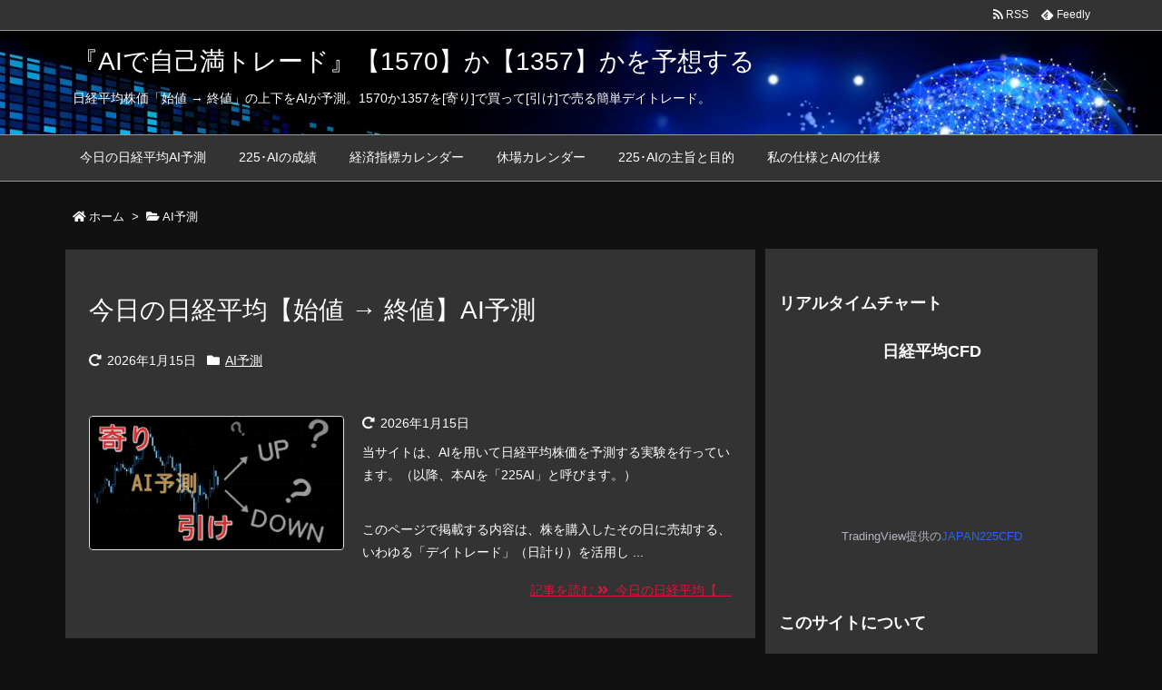

--- FILE ---
content_type: application/javascript
request_url: https://jikoman.jp/wp-content/themes/luxeritas/js/luxe-serviceworker-regist.js?v=1769104820
body_size: 412
content:
/*! Service Worker script for Wordpress Luxeritas Theme */
try{"serviceWorker"in navigator&&window.addEventListener("load",function(){navigator.serviceWorker.register("https://jikoman.jp/luxe-serviceworker.js").then(function(e){console.log("PWA: service worker registered"),e.update()}).catch(function(e){console.log("PWA: registration failed with "+e)}),window.addEventListener("beforeinstallprompt",function(e){console.log("PWA: beforeinstallprompt Event prevented"),e.preventDefault(),!1})})}catch(e){}